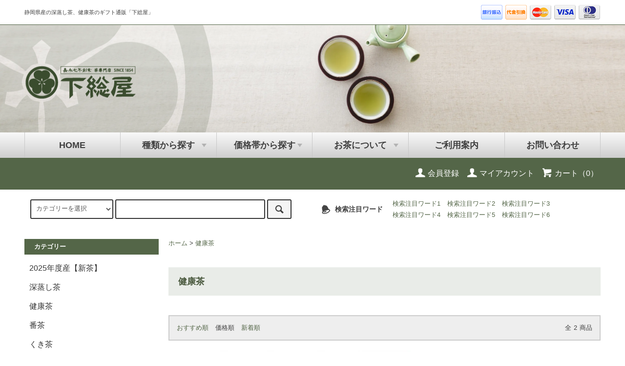

--- FILE ---
content_type: text/html; charset=EUC-JP
request_url: http://www.simosaya.com/?mode=cate&cbid=1453044&csid=0&sort=p
body_size: 10096
content:
<!DOCTYPE html PUBLIC "-//W3C//DTD XHTML 1.0 Transitional//EN" "http://www.w3.org/TR/xhtml1/DTD/xhtml1-transitional.dtd">
<html xmlns:og="http://ogp.me/ns#" xmlns:fb="http://www.facebook.com/2008/fbml" xmlns:mixi="http://mixi-platform.com/ns#" xmlns="http://www.w3.org/1999/xhtml" xml:lang="ja" lang="ja" dir="ltr">
<head>
<meta http-equiv="content-type" content="text/html; charset=euc-jp" />
<meta http-equiv="X-UA-Compatible" content="IE=edge,chrome=1" />
<title>漢方にも良く使われる野草茶葉を絶妙な比率で効果的にブレンドしました。ダイエットに最適</title>
<meta name="Keywords" content="健康茶,五爽茶,野草茶,ダイエット,肥満防止,糖尿予防,高血圧" />
<meta name="Description" content="【下総屋】静岡産煎茶、新茶、母の日、仏事お茶ギフト通販、送料無料" />
<meta name="Author" content="茶の匠　下総屋" />
<meta name="Copyright" content="株式会社　下総屋" />
<meta http-equiv="content-style-type" content="text/css" />
<meta http-equiv="content-script-type" content="text/javascript" />
<link rel="stylesheet" href="http://www.simosaya.com/css/framework/colormekit.css" type="text/css" />
<link rel="stylesheet" href="http://www.simosaya.com/css/framework/colormekit-responsive.css" type="text/css" />
<link rel="stylesheet" href="https://img02.shop-pro.jp/PA01099/571/css/3/index.css?cmsp_timestamp=20220303181114" type="text/css" />
<link rel="stylesheet" href="https://img02.shop-pro.jp/PA01099/571/css/3/product_list.css?cmsp_timestamp=20220303181114" type="text/css" />

<link rel="alternate" type="application/rss+xml" title="rss" href="http://www.simosaya.com/?mode=rss" />
<link rel="alternate" media="handheld" type="text/html" href="http://www.simosaya.com/?mode=cate&cbid=1453044&csid=0&sort=p" />
<script type="text/javascript" src="//ajax.googleapis.com/ajax/libs/jquery/1.11.0/jquery.min.js" ></script>
<meta property="og:title" content="漢方にも良く使われる野草茶葉を絶妙な比率で効果的にブレンドしました。ダイエットに最適" />
<meta property="og:description" content="【下総屋】静岡産煎茶、新茶、母の日、仏事お茶ギフト通販、送料無料" />
<meta property="og:url" content="http://www.simosaya.com?mode=cate&cbid=1453044&csid=0&sort=p" />
<meta property="og:site_name" content="【下総屋】静岡産深蒸し茶、新茶、母の日、仏事。お茶、ギフト、護健茶(健康茶)通販、送料無料" />
<meta property="og:image" content="https://img02.shop-pro.jp/PA01099/571/category/1453044_0.jpg?cmsp_timestamp=20210923220443"/>
<!-- Global site tag (gtag.js) - Google Analytics -->
<script async src="https://www.googletagmanager.com/gtag/js?id=UA-207415913-1"></script>
<!-- Global site tag (gtag.js) - Google Analytics -->
<script async src="https://www.googletagmanager.com/gtag/js?id=G-H67EGYL5QT"></script>
<script>
  window.dataLayer = window.dataLayer || [];
  function gtag(){dataLayer.push(arguments);}
  gtag('js', new Date());
  gtag('config', 'G-H67EGYL5QT');
  gtag('config', 'UA-216511995-1');
</script>
<script>
  window.dataLayer = window.dataLayer || [];
  function gtag(){dataLayer.push(arguments);}
  gtag('js', new Date());

  gtag('config', 'UA-207415913-1');
</script>

<!-- Global site tag (gtag.js) - Google Analytics -->
<script async src="https://www.googletagmanager.com/gtag/js?id=G-R7GTD2RBE8"></script>
<script>
  window.dataLayer = window.dataLayer || [];
  function gtag(){dataLayer.push(arguments);}
  gtag('js', new Date());

  gtag('config', 'G-R7GTD2RBE8');
</script>
<script>
  var Colorme = {"page":"product_list","shop":{"account_id":"PA01099571","title":"\u3010\u4e0b\u7dcf\u5c4b\u3011\u9759\u5ca1\u7523\u6df1\u84b8\u3057\u8336\u3001\u65b0\u8336\u3001\u6bcd\u306e\u65e5\u3001\u4ecf\u4e8b\u3002\u304a\u8336\u3001\u30ae\u30d5\u30c8\u3001\u8b77\u5065\u8336(\u5065\u5eb7\u8336)\u901a\u8ca9\u3001\u9001\u6599\u7121\u6599"},"basket":{"total_price":0,"items":[]},"customer":{"id":null}};

  (function() {
    function insertScriptTags() {
      var scriptTagDetails = [];
      var entry = document.getElementsByTagName('script')[0];

      scriptTagDetails.forEach(function(tagDetail) {
        var script = document.createElement('script');

        script.type = 'text/javascript';
        script.src = tagDetail.src;
        script.async = true;

        if( tagDetail.integrity ) {
          script.integrity = tagDetail.integrity;
          script.setAttribute('crossorigin', 'anonymous');
        }

        entry.parentNode.insertBefore(script, entry);
      })
    }

    window.addEventListener('load', insertScriptTags, false);
  })();
</script>
<script async src="https://zen.one/analytics.js"></script>
</head>
<body>
<meta name="colorme-acc-payload" content="?st=1&pt=10028&ut=1453044,0&at=PA01099571&v=20260124163733&re=&cn=a0691a1837f8d289281db3bf8301c1de" width="1" height="1" alt="" /><script>!function(){"use strict";Array.prototype.slice.call(document.getElementsByTagName("script")).filter((function(t){return t.src&&t.src.match(new RegExp("dist/acc-track.js$"))})).forEach((function(t){return document.body.removeChild(t)})),function t(c){var r=arguments.length>1&&void 0!==arguments[1]?arguments[1]:0;if(!(r>=c.length)){var e=document.createElement("script");e.onerror=function(){return t(c,r+1)},e.src="https://"+c[r]+"/dist/acc-track.js?rev=3",document.body.appendChild(e)}}(["acclog001.shop-pro.jp","acclog002.shop-pro.jp"])}();</script><script src="https://img.shop-pro.jp/tmpl_js/79/jquery.tile.js"></script>
<script src="https://img.shop-pro.jp/tmpl_js/79/smoothscroll.js"></script>
<script src="https://img.shop-pro.jp/tmpl_js/79/utility.index.js"></script>

 
		
  
<div class="cart_in_modal__bg show_while_cart_in_connecting spinner" style="display: none;"></div>
<div id="wrapper">



          <div class="banner-belt__section visible-desktop">
      <a href="https://youtu.be/tbBMBQSX51g"></a>
    </div>
  


  <div id="header" class="header__section">
    <div class="global-nav-sp-wrap hidden-desktop">
      <div class="global-nav-sp">
        <span class="global-nav-sp-btn"><i class="icon-lg-w icon-list"></i>メニュー</span>
        <div class="global-nav-sp-list-wrap">
          <ul class="global-nav-sp-list unstyled">
            <li class="global-nav-sp-list__unit">
              <a href="http://www.simosaya.com" class="global-nav-sp-list__txt">ホーム</a>
            </li>
            <li class="global-nav-sp-list__unit">
                              <a href="https://simosaya.shop-pro.jp/cart/proxy/basket?shop_id=PA01099571&shop_domain=simosaya.com" class="global-nav-sp-list__txt">カートを見る</a>
                          </li>
            <li class="global-nav-sp-list__unit">
              <a href="http://www.simosaya.com/?mode=myaccount" class="global-nav-sp-list__txt">アカウント</a>
            </li>
                                                            <li class="global-nav-sp-list__unit">
                    <a href="https://simosaya.shop-pro.jp/customer/signup/new" class="global-nav-sp-list__txt">会員登録</a>
                  </li>
                                <li class="global-nav-sp-list__unit">
                  <a href="http://www.simosaya.com/?mode=login&shop_back_url=http%3A%2F%2Fwww.simosaya.com%2F" class="global-nav-sp-list__txt">ログイン</a>
                </li>
                                                              <li class="global-nav-sp-list__unit">
              <a href="https://simosaya.shop-pro.jp/customer/inquiries/new" class="global-nav-sp-list__txt">お問い合わせ</a>
            </li>
          </ul>
        </div>
      </div>
    </div>
    <div class="upbar-wrap">
      <div class="upbar container clearfix row">



                      <p class="upbar__lead visible-desktop">静岡県産の深蒸し茶、健康茶のギフト通販「下総屋」</p>
      


                      <ul class="upbar-list col col-md-12">
          <!--<li class="upbar-list__unit">
            <img src="https://img.shop-pro.jp/tmpl_img/79/icon_payment_convenience.png" alt="コンビニ決済" />
          </li>-->
          <li class="upbar-list__unit">
            <img src="https://img.shop-pro.jp/tmpl_img/79/icon_payment_bank.png" alt="銀行振込" />
          </li>
          <!--<li class="upbar-list__unit">
            <img src="https://img.shop-pro.jp/tmpl_img/79/icon_payment_postal.png" alt="郵便振替" />
          </li>-->
          <li class="upbar-list__unit">
            <img src="https://img.shop-pro.jp/tmpl_img/79/icon_payment_cod.png" alt="代金引換" />
          </li>
          <!--<li class="upbar-list__unit">
            <img src="https://img.shop-pro.jp/tmpl_img/79/icon_payment_credit_jcb.png" alt="クレジット JCB" />
          </li>-->
          <li class="upbar-list__unit">
            <img src="https://img.shop-pro.jp/tmpl_img/79/icon_payment_credit_mastercard.png" alt="クレジット MasterCard" />
          </li>
          <!--<li class="upbar-list__unit">
            <img src="https://img.shop-pro.jp/tmpl_img/79/icon_payment_credit_amex.png" alt="クレジット American Express" />
          </li>-->
          <li class="upbar-list__unit">
            <img src="https://img.shop-pro.jp/tmpl_img/79/icon_payment_credit_visa.png" alt="クレジット VISA" />
          </li>
          <li class="upbar-list__unit">
            <img src="https://img.shop-pro.jp/tmpl_img/79/icon_payment_credit_diners.png" alt="クレジット Diners" />
          </li>
        </ul>
      


      </div>
    </div>
    <div class="shopname-wrap">
      <div class="shopname container">
        				          <h1 class="shopname__logo shopname__logo2"><a href="http://www.simosaya.com"><img src="https://img02.shop-pro.jp/PA01099/571/etc/logo2.png?cmsp_timestamp=20211011154906" alt="下総屋 おいしいお茶で癒しと健康をお届けする 嘉永七年創業 SINCE 1854" /></a></h1>
				                <div class="shopname__ad-wrap">
        </div>
      </div>
    </div>
    <div class="global-nav-wrap visible-desktop">
                                                                                  <ul class="global-nav container row">
        <li class="global-nav__unit col col-lg-2">
          <a href="http://www.simosaya.com" class="global-nav__txt">HOME</a>
        </li>
        <li class="global-nav__unit col col-lg-2">
          <a href="javascript:void(0);" class="global-nav__txt have-submenu">種類から探す</a>
          <ul id="category" class="global-nav__category_lst">
                        <li>
              <a href="http://www.simosaya.com/?mode=cate&cbid=2912859&csid=0">2025年度産【新茶】</a>
            </li>
                        <li>
              <a href="http://www.simosaya.com/?mode=cate&cbid=734256&csid=0">深蒸し茶</a>
            </li>
                        <li>
              <a href="http://www.simosaya.com/?mode=cate&cbid=1453044&csid=0">健康茶</a>
            </li>
                        <li>
              <a href="http://www.simosaya.com/?mode=cate&cbid=1968210&csid=0">番茶</a>
            </li>
                        <li>
              <a href="http://www.simosaya.com/?mode=cate&cbid=734935&csid=0">くき茶</a>
            </li>
                        <li>
              <a href="http://www.simosaya.com/?mode=cate&cbid=735074&csid=0">玄米茶</a>
            </li>
                        <li>
              <a href="http://www.simosaya.com/?mode=cate&cbid=734436&csid=0">ほうじ茶</a>
            </li>
                        <li>
              <a href="http://www.simosaya.com/?mode=cate&cbid=734964&csid=0">粉茶</a>
            </li>
                        <li>
              <a href="http://www.simosaya.com/?mode=cate&cbid=735093&csid=0">ティバッグ</a>
            </li>
                        <li>
              <a href="http://www.simosaya.com/?mode=cate&cbid=734487&csid=0">焼き海苔</a>
            </li>
                        <li>
              <a href="http://www.simosaya.com/?mode=cate&cbid=734471&csid=0">お茶セットギフト</a>
            </li>
                        <li>
              <a href="http://www.simosaya.com/?mode=cate&cbid=734120&csid=0">お茶お試しセット</a>
            </li>
                        <li>
              <a href="http://www.simosaya.com/?mode=cate&cbid=749718&csid=0">2024年産【新茶】</a>
            </li>
                      </ul>
        </li>
				<li class="global-nav__unit col col-lg-2">
          <a href="javascript:void(0);" class="global-nav__txt have-submenu">価格帯から探す</a>
          <ul class="global-nav__category_lst">
            <li>
              <a href="">1,000～1,500円</a>
            </li>
						<li>
              <a href="">1,500～2,000円</a>
            </li>
          </ul>
        </li>
				<li class="global-nav__unit col col-lg-2">
          <a href="javascript:void(0);" class="global-nav__txt have-submenu">お茶について</a>
          <ul class="global-nav__category_lst">
            <li>
              <a href="https://youtu.be/tbBMBQSX51g">お茶の淹れ方</a>
            </li>
						<li>
              <a href="http://www.simosaya.com/?mode=f2">お茶の健康効果</a>
            </li>
						<li>
              <a href="http://www.simosaya.com/?mode=f2">お茶の種類</a>
            </li>
						<li>
              <a href="http://www.simosaya.com/?mode=f2">オンライン講座</a>
            </li>
          </ul>
        </li>
				<li class="global-nav__unit col col-lg-2">
          <a href="/?mode=sk" class="global-nav__txt">ご利用案内</a>
        </li>
				<li class="global-nav__unit col col-lg-2">
          <a href="https://simosaya.shop-pro.jp/customer/inquiries/new" class="global-nav__txt"><i class="icon-lg-w icon-mail"></i>お問い合わせ</a>
        </li>
				
				 <!--
                                            <li class="global-nav__unit col col-lg-2">
                <a href="https://simosaya.shop-pro.jp/customer/signup/new" class="global-nav__txt"><i class="icon-lg-w icon-adduser"></i>会員登録</a>
              </li>
                        <li class="global-nav__unit col col-lg-2">
              <a href="http://www.simosaya.com/?mode=login&shop_back_url=http%3A%2F%2Fwww.simosaya.com%2F" class="global-nav__txt"><i class="icon-lg-w icon-login"></i>ログイン</a>
            </li>
                  				 -->
				
      </ul>
    </div>



                          


    <div class="downbar-wrap">
      <div class="downbar container clearfix">



                            <!--          <ul class="downbar-ad inline">
                          <li>
                <a href="">まろやか風味【深蒸し新茶】特選</a>              </li>
                                      <li>
                <a href="">静岡産【深蒸し新茶】喜撰</a>              </li>
                      </ul>
        -->
        
<ul class="downbar-social inline visible-desktop">
<li>
<a href="https://simosaya.shop-pro.jp/customer/signup/new"><i class="icon-lg-w icon-user"></i> 会員登録</a>
</li>
<li>
<a href="http://www.simosaya.com/?mode=myaccount"><i class="icon-lg-w icon-user"></i> マイアカウント</a>
</li>
<li>
<a href="https://simosaya.shop-pro.jp/cart/proxy/basket?shop_id=PA01099571&shop_domain=simosaya.com"><i class="icon-lg-w icon-cart"></i> カート（0）</a>
</li>
</ul>

        <ul class="downbar-social inline visible-desktop">
                              <li>



                <!--<ul class="social__units">
                              <li class="social__unit">
            <a href="https://facebook.com/tossy.kanakubo" target="_blank"><i class="icon-lg-w icon-c_facebook"></i></a>
          </li>
                              							<li class="social__unit">
            <a href="https://ameblo.jp/simousaya" target="_blank"><i class="icon-lg-w icon-user"></i></a>
          </li>
          <!-- <li class="social__unit">
            <a href=""><i class="icon-lg-b icon-c_pinterest"></i></a>
          </li> -->
        </ul> 
        


          </li>
        </ul>
      </div>
    </div>
    <div class="search-wrap">
      <div class="search container row">
        <form action="http://www.simosaya.com/" method="GET" class="search__form col col-lg-6 col-md-12">
          <input type="hidden" name="mode" value="srh" />
          <select name="cid" class="search__select">
            <option value="">カテゴリーを選択</option>
                          <option value="2912859,0">2025年度産【新茶】</option>
                          <option value="734256,0">深蒸し茶</option>
                          <option value="1453044,0">健康茶</option>
                          <option value="1968210,0">番茶</option>
                          <option value="734935,0">くき茶</option>
                          <option value="735074,0">玄米茶</option>
                          <option value="734436,0">ほうじ茶</option>
                          <option value="734964,0">粉茶</option>
                          <option value="735093,0">ティバッグ</option>
                          <option value="734487,0">焼き海苔</option>
                          <option value="734471,0">お茶セットギフト</option>
                          <option value="734120,0">お茶お試しセット</option>
                          <option value="749718,0">2024年産【新茶】</option>
                      </select>
          <input type="text" name="keyword" class="search__box" />
          <button class="search__btn btn btn-xs"><i class="icon-lg-b icon-search"></i></button>
        </form>
        <div class="search-keyword col col-lg-6 col-md-12 row">
          <p class="search-keyword-heading col col-lg-3 col-md-12"><i class="icon-lg-b icon-bell"></i>検索注目ワード</p>



                                      <ul class="search-keyword-list inline col col-lg-9 col-md-12">
                <li class="search-keyword-list__unit"><a href="">検索注目ワード1</a></li>
                <li class="search-keyword-list__unit"><a href="">検索注目ワード2</a></li>
                <li class="search-keyword-list__unit"><a href="">検索注目ワード3</a></li>
                <li class="search-keyword-list__unit"><a href="">検索注目ワード4</a></li>
                <li class="search-keyword-list__unit"><a href="">検索注目ワード5</a></li>
                <li class="search-keyword-list__unit"><a href="">検索注目ワード6</a></li>
              </ul>
          


        </div>
      </div>
    </div>
  </div>
  <div id="contents" class="contents__section container">
    
    <div class="row">
      <div class="main__section col col-lg-12 row">
        <div class="primary__section col col-lg-9 col-md-12">
                    <script src="https://img.shop-pro.jp/tmpl_js/79/utility.product_list.js"></script>


<div class="breadcrumb-list__section">
  <ul class="breadcrumb-list breadcrumb-list-plst">
    <li class="breadcrumb-list__unit"><a href="http://www.simosaya.com">ホーム</a></li>
                  <li class="breadcrumb-list__unit">&gt;&nbsp;<a href="?mode=cate&cbid=1453044&csid=0">健康茶</a></li>
                  </ul>
</div>







<h2 class="section-title-h2">
      健康茶
  </h2>




  
  <div class="productlist-sort__section">
    <div class="productlist-sort clearfix">
      <ul class="productlist-sort-list inline">
        <li class="productlist-sort-list__unit">
                      <a href="?mode=cate&cbid=1453044&csid=0">おすすめ順</a>        </li>
        <li class="productlist-sort-list__unit">
          価格順
                  </li>
        <li class="productlist-sort-list__unit">
                      <a href="?mode=cate&cbid=1453044&csid=0&sort=n">新着順</a>        </li>
      </ul>
      <p class="productlist-sort-totalnumber">全<span>2</span>商品</p>
    </div>
  </div>
  
  
  <div class="pagenation-sp__section hidden-desktop">
    <ul class="pagenation-sp-list unstyled">
      <li class="pagenation-sp-list__unit">
                  <span class="btn btn-pn disabled">&lt; 前</span>
              </li>
      <li class="pagenation-sp-list__unit">
                  <span class="btn btn-pn disabled">次 &gt;</span>
              </li>
    </ul>
    <div class="pagenation-sp-info">
      全<span>2</span>件&nbsp;<span>1</span>-<span>2</span>表示
    </div>
  </div>
  
  
  <div class="productlist__section">
    <ul class="product-list unstyled row">
              <li class="productlist-list__unit product-list__unit col col-lg-4 col-md-4 col-sm-6">
          <a href="?pid=55126475">
                          <img src="https://img02.shop-pro.jp/PA01099/571/product/55126475_th.jpg?cmsp_timestamp=20211011171051" alt="黒豆玄米茶" class="product-list__img" />
                      </a>
          <a href="?pid=55126475" class="product-list__txt">
            <span class="product-list__name show">
              黒豆玄米茶
            </span>
          </a>
          <p>
                                          <span class="product-list__price show">
                  540円(内税)
                </span>
                                    </p>
                      <p class="product-list__expl">
              イソフラボンたっぷりの国産黒豆を焙煎し香ばしい玄米と一番茶をブレンドしました。
            </p>
                  </li>
              <li class="productlist-list__unit product-list__unit col col-lg-4 col-md-4 col-sm-6">
          <a href="?pid=96147437">
                          <img src="https://img02.shop-pro.jp/PA01099/571/product/96147437_th.jpg?cmsp_timestamp=20211011171050" alt="護健茶" class="product-list__img" />
                      </a>
          <a href="?pid=96147437" class="product-list__txt">
            <span class="product-list__name show">
              護健茶
            </span>
          </a>
          <p>
                                          <span class="product-list__price show">
                  1,296円(内税)
                </span>
                                    </p>
                      <p class="product-list__expl">
              肥満予防健康管理士監修・160年の老舗茶舗が作った漢方野草ブレンドの護健茶
            </p>
                  </li>
          </ul>
  </div>
  
  
  <div class="pagenation__section visible-desktop">
    <ul class="pagenation-list unstyled">
      <li class="pagenation-list__unit">
                  <span>&lt;</span>
              </li>
              <li class="pagenation-list__unit">
                                <span>1</span>
                            </li>
            <li class="pagenation-list__unit">
                  <span>&gt;</span>
              </li>
    </ul>
  </div>
  <div class="pagenation-sp__section hidden-desktop">
    <div class="pagenation-sp-info">
      全<span>2</span>件&nbsp;<span>1</span>-<span>2</span>表示
    </div>
    <ul class="pagenation-sp-list unstyled">
      <li class="pagenation-sp-list__unit">
                  <span class="btn btn-pn disabled">&lt; 前</span>
              </li>
      <li class="pagenation-sp-list__unit">
                  <span class="btn btn-pn disabled">次 &gt;</span>
              </li>
    </ul>
  </div>
  





        </div>
        <div class="side-nav__section col col-lg-3 col-md-12">
          
                                    <div class="side-nav-box">
                <h3 class="side-nav-heading">カテゴリー</h3>
                <ul class="side-nav-list side-nav-cate-list unstyled">
                              <li class="side-nav-list__unit side-nav-cate-list__unit">
                    <a href="http://www.simosaya.com/?mode=cate&cbid=2912859&csid=0" class="side-nav-list__link">
                      <span class="side-nav-list__icon"></span>
                      <span class="side-nav-list__name">2025年度産【新茶】</span>
                    </a>
                                      </li>
                              <li class="side-nav-list__unit side-nav-cate-list__unit">
                    <a href="http://www.simosaya.com/?mode=cate&cbid=734256&csid=0" class="side-nav-list__link">
                      <span class="side-nav-list__icon"></span>
                      <span class="side-nav-list__name">深蒸し茶</span>
                    </a>
                                      </li>
                              <li class="side-nav-list__unit side-nav-cate-list__unit">
                    <a href="http://www.simosaya.com/?mode=cate&cbid=1453044&csid=0" class="side-nav-list__link">
                      <span class="side-nav-list__icon"></span>
                      <span class="side-nav-list__name">健康茶</span>
                    </a>
                                      </li>
                              <li class="side-nav-list__unit side-nav-cate-list__unit">
                    <a href="http://www.simosaya.com/?mode=cate&cbid=1968210&csid=0" class="side-nav-list__link">
                      <span class="side-nav-list__icon"></span>
                      <span class="side-nav-list__name">番茶</span>
                    </a>
                                      </li>
                              <li class="side-nav-list__unit side-nav-cate-list__unit">
                    <a href="http://www.simosaya.com/?mode=cate&cbid=734935&csid=0" class="side-nav-list__link">
                      <span class="side-nav-list__icon"></span>
                      <span class="side-nav-list__name">くき茶</span>
                    </a>
                                      </li>
                              <li class="side-nav-list__unit side-nav-cate-list__unit">
                    <a href="http://www.simosaya.com/?mode=cate&cbid=735074&csid=0" class="side-nav-list__link">
                      <span class="side-nav-list__icon"></span>
                      <span class="side-nav-list__name">玄米茶</span>
                    </a>
                                      </li>
                              <li class="side-nav-list__unit side-nav-cate-list__unit">
                    <a href="http://www.simosaya.com/?mode=cate&cbid=734436&csid=0" class="side-nav-list__link">
                      <span class="side-nav-list__icon"></span>
                      <span class="side-nav-list__name">ほうじ茶</span>
                    </a>
                                      </li>
                              <li class="side-nav-list__unit side-nav-cate-list__unit">
                    <a href="http://www.simosaya.com/?mode=cate&cbid=734964&csid=0" class="side-nav-list__link">
                      <span class="side-nav-list__icon"></span>
                      <span class="side-nav-list__name">粉茶</span>
                    </a>
                                      </li>
                              <li class="side-nav-list__unit side-nav-cate-list__unit">
                    <a href="http://www.simosaya.com/?mode=cate&cbid=735093&csid=0" class="side-nav-list__link">
                      <span class="side-nav-list__icon"></span>
                      <span class="side-nav-list__name">ティバッグ</span>
                    </a>
                                      </li>
                              <li class="side-nav-list__unit side-nav-cate-list__unit">
                    <a href="http://www.simosaya.com/?mode=cate&cbid=734487&csid=0" class="side-nav-list__link">
                      <span class="side-nav-list__icon"></span>
                      <span class="side-nav-list__name">焼き海苔</span>
                    </a>
                                      </li>
                              <li class="side-nav-list__unit side-nav-cate-list__unit">
                    <a href="http://www.simosaya.com/?mode=cate&cbid=734471&csid=0" class="side-nav-list__link">
                      <span class="side-nav-list__icon"></span>
                      <span class="side-nav-list__name">お茶セットギフト</span>
                    </a>
                                      </li>
                              <li class="side-nav-list__unit side-nav-cate-list__unit">
                    <a href="http://www.simosaya.com/?mode=cate&cbid=734120&csid=0" class="side-nav-list__link">
                      <span class="side-nav-list__icon"></span>
                      <span class="side-nav-list__name">お茶お試しセット</span>
                    </a>
                                      </li>
                              <li class="side-nav-list__unit side-nav-cate-list__unit">
                    <a href="http://www.simosaya.com/?mode=cate&cbid=749718&csid=0" class="side-nav-list__link">
                      <span class="side-nav-list__icon"></span>
                      <span class="side-nav-list__name">2024年産【新茶】</span>
                    </a>
                                                                  <ul class="side-nav-list side-nav-scate-list unstyled">
                          <li class="side-nav-list__unit">
                            <a href="http://www.simosaya.com/?mode=cate&cbid=749718&csid=0" class="side-nav-list__link">
                              <span class="side-nav-list__name">全ての2024年産【新茶】</span>
                            </a>
                          </li>
                                                <li class="side-nav-list__unit">
                            <a href="http://www.simosaya.com/?mode=cate&cbid=749718&csid=1" class="side-nav-list__link">
                              手摘み新茶
                            </a>
                          </li>
                                              </ul>
                                                            </li>
                            </ul>
              </div>
                                                                                                                                                                                                                                                                                                        
          
                    
                              
            <div class="side-nav-box">
              <h3 class="side-nav-heading">営業日カレンダー</h3>
              <div class="side_cal">
                <table class="tbl_calendar">
    <caption>2026年1月</caption>
    <tr>
        <th class="sun">日</th>
        <th>月</th>
        <th>火</th>
        <th>水</th>
        <th>木</th>
        <th>金</th>
        <th class="sat">土</th>
    </tr>
    <tr>
<td></td>
<td></td>
<td></td>
<td></td>
<td class="thu holiday">1</td>
<td class="fri">2</td>
<td class="sat">3</td>
</tr>
<tr>
<td class="sun">4</td>
<td class="mon">5</td>
<td class="tue">6</td>
<td class="wed">7</td>
<td class="thu">8</td>
<td class="fri">9</td>
<td class="sat">10</td>
</tr>
<tr>
<td class="sun">11</td>
<td class="mon holiday">12</td>
<td class="tue">13</td>
<td class="wed">14</td>
<td class="thu">15</td>
<td class="fri">16</td>
<td class="sat">17</td>
</tr>
<tr>
<td class="sun">18</td>
<td class="mon">19</td>
<td class="tue">20</td>
<td class="wed">21</td>
<td class="thu">22</td>
<td class="fri">23</td>
<td class="sat">24</td>
</tr>
<tr>
<td class="sun">25</td>
<td class="mon">26</td>
<td class="tue">27</td>
<td class="wed">28</td>
<td class="thu">29</td>
<td class="fri">30</td>
<td class="sat">31</td>
</tr>
</table>
              </div>
                          </div>
          
          


                                                        


          


                                  <ul class="side-nav-banner-list unstyled row">
                              <li class="side-nav-banner-list__unit col col-md-6 col-xs-12">
                  <a href="https://youtu.be/tbBMBQSX51g">
                    <img src="https://img02.shop-pro.jp/PA01099/571/etc/bnr01.jpg" alt="https://youtu.be/tbBMBQSX51g" />
                  </a>
                </li>
                                          <li class="side-nav-banner-list__unit col col-md-6 col-xs-12">
                <a href="">
                  <img src="https://img02.shop-pro.jp/PA01099/571/etc/bnr02.jpg" alt="" />
                </a>
              </li>
              							<li class="side-nav-banner-list__unit col col-md-6 col-xs-12">
                <a href="">
                  <img src="https://img02.shop-pro.jp/PA01099/571/etc/bnr03.jpg" alt="" />
                </a>
              </li>
							<li class="side-nav-banner-list__unit col col-md-6 col-xs-12">
                <a href="">
                  <img src="https://img02.shop-pro.jp/PA01099/571/etc/bnr04.jpg" alt="" />
                </a>
              </li>
            </ul>
          


                  </div>
      </div>
    </div>
  </div>
  <div id="scroll" class="scroll_section">
    <div class="btn btn-scroll btn-home">
      <a href="http://www.simosaya.com">
        <i class="icon-lg-w icon-home"></i>
        <span class="btn-scroll__txt">ホーム</span>
      </a>
    </div>
        <div class="btn btn-scroll btn-pagetop">
      <a href="#header">
        <i class="icon-lg-w icon-chevron_up"></i>
        <span class="btn-scroll__txt">トップ</span>
      </a>
    </div>
  </div>
  <div id="footer" class="footer__section container">
    <div class="history__section">
      <h2 class="section-title-h2">最近チェックした商品</h2>
              <p class="paragraph-item">最近チェックした商品はまだありません。</p>
          </div>
    <div class="footer-pagetop hidden-desktop">
      <a href="#header"><span class="footer-pagetop-icon icon-lg-w icon-chevron_up"></span></a>
    </div>

                                                        
          <div class="footer-notice__section row visible-desktop">
                  <div class="notice col col-lg-4">
            <h3 class="notice-heading">配送・送料について</h3>
            <dl class="notice-list">
                              <dt class="notice-list__name">
                  こねこ便
                </dt>
                <dd class="notice-list__unit">
                                    ポストへのお届けとなります。<br />
厚さ3cm以上、重さ4kg以上の商品は送れません。<br />
配達日時の指定はできません。<br />
ギフトや茶器等こわれもの、抹茶は送れません。<br />
煎茶は５袋、健康茶は３袋までです。&nbsp;
                </dd>
                              <dt class="notice-list__name">
                  佐川急便
                </dt>
                <dd class="notice-list__unit">
                                    税込金額6480円以上は送料無料です。&nbsp;
                </dd>
                              <dt class="notice-list__name">
                  定形外郵便
                </dt>
                <dd class="notice-list__unit">
                                    150g以内まで対応。税込1620円以上は全国無料配送いたします。<br />
郵便物としてポストへのお届けとなりますので、お受け取りはお客様でご確認ください。<br />
<br />
&nbsp;
                </dd>
                              <dt class="notice-list__name">
                  配達
                </dt>
                <dd class="notice-list__unit">
                                    加須市内は無料配達いたします。<br />
日時の指定はお受けできません。&nbsp;
                </dd>
                          </dl>
          </div>
                          <!--div class="footer-notice col col-lg-6">
            <h3 class="notice-heading">返品について</h3>
            <dl class="notice-list">
                              <dt class="notice-list__name">返品期限</dt>
                <dd class="notice-list__unit">商品到着後７営業日以内&nbsp;</dd>
                                            <dt class="notice-list__name">返品送料</dt>
                <dd class="notice-list__unit">不良品、当社の商品間違え等の初期不良は、送料<br />
着払いでご返送ください。配送中の破損などの事故がありましたら弊社にご連絡ください。<br />
それ以外は、返送料はお客様のご負担となります。&nbsp;</dd>
                                            <dt class="notice-list__name">不良品</dt>
                <dd class="notice-list__unit">不良品、当社の商品間違え等の初期不良は、送料着払いでご返送ください。配送中の破損などの事故がありましたら弊社にご連絡ください。至急、新品を送料・手数料弊社負担で発送いたします。&nbsp;</dd>
                          </dl>
          </div-->
                          <div class="notice col col-lg-4">
            <h3 class="notice-heading">支払い方法について</h3>
            <dl class="notice-list">
                              <dt class="notice-list__name">
                  Amazon Pay
                </dt>
                <dd class="notice-list__unit">
                                                      Amazonのアカウントに登録された配送先や支払い方法を利用して決済できます。&nbsp;
                </dd>
                              <dt class="notice-list__name">
                  クレジット
                </dt>
                <dd class="notice-list__unit">
                                                        <img class='payment_img' src='https://img.shop-pro.jp/common/card2.gif'><img class='payment_img' src='https://img.shop-pro.jp/common/card6.gif'><img class='payment_img' src='https://img.shop-pro.jp/common/card18.gif'><br />
                                    &nbsp;
                </dd>
                              <dt class="notice-list__name">
                  商品代引
                </dt>
                <dd class="notice-list__unit">
                                                      配達時に、商品と引き換えに表示総額をお支払いください。<br />
税込み商品代金１万円未満は324円ご負担ください。１万円以上は、代引き手数料弊社負担でお届けいたします。<br />
※メール便無料配送をご利用の場合、商品代引きはできません。<br />
　他の決済方法をお選びください。&nbsp;
                </dd>
                              <dt class="notice-list__name">
                  楽天銀行振込
                </dt>
                <dd class="notice-list__unit">
                                                      ありがとうございます。商品発注後5営業日以内に代金をお振込み下さい。<br />
期限内にご入金が確認できない場合は、キャンセル扱いとさせていただきます。<br />
お振込み手数料は、お客様負担となりますことをご了承ください。&nbsp;
                </dd>
                              <dt class="notice-list__name">
                  ゆうちょ銀行
                </dt>
                <dd class="notice-list__unit">
                                                      ご注文確定後５営業日以内にお振込みください。期限内にお振込みが確認できない場合は、キャンセルとさせていただきます。<br />
振込み手数料は、お客様のご負担となります。（ATM利用ゆちょ口座間振込みは無料です。）&nbsp;
                </dd>
                              <dt class="notice-list__name">
                  武蔵野銀行
                </dt>
                <dd class="notice-list__unit">
                                                      ご注文確定後５営業日以内にお振込みください。期限内にお振込みが確認できない場合は、キャンセルとさせていただきます。<br />
振込み手数料は、お客様のご負担となります。&nbsp;
                </dd>
                          </dl>
          </div>
                          <div class="notice col col-lg-4">
            <h3 class="notice-heading">お問い合わせ</h3>
            <dl class="notice-list">
                                                
                                <dd class="notice-list__unit inquiry-list__name">Tossy</dd>
                <dd class="notice-list__unit">創業嘉永七年、五代目店主の金久保です。「<strong>安心で美味しく健康に良いお茶をお届けする</strong>」ために、最良の原料茶葉を豊富な経験とプロの技で仕入れます。<span style="color:#0000FF"><strong>風味には自信があります。返金保証付！ぜひ一度試飲してください</strong></span>。</dd>
                                            <dt class="notice-list__name">メールアドレス</dt>
                <dd class="notice-list__unit">simosaya@hotmail.com&nbsp;</dd>
                                            <dt class="notice-list__name">電話番号</dt>
                <dd class="notice-list__unit">0120-880-968／0480-61-0215&nbsp;</dd>
                                            <dt class="notice-list__name">販売業者</dt>
                <dd class="notice-list__unit">株式会社下総屋&nbsp;</dd>
                          </dl>
          </div>
              </div>
      <div class="footer-notice-sp__section hidden-desktop">
        <ul class="footer-notice-sp-list unstyled">
                      <li class="footer-notice-sp-list__unit">
              <a href="http://www.simosaya.com/?mode=sk#cancel" class="footer-notice-sp-list__txt show">
                <span class="list_link_name">返品について</span>
              </a>
            </li>
                                <li class="footer-notice-sp-list__unit">
              <a href="http://www.simosaya.com/?mode=sk" class="footer-notice-sp-list__txt show">
                <span class="list_link_name">配送・送料について</span>
              </a>
            </li>
                                <li class="footer-notice-sp-list__unit">
              <a href="http://www.simosaya.com/?mode=sk#payment" class="footer-notice-sp-list__txt show">
                <span class="list_link_name">支払い方法について</span>
              </a>
            </li>
                  </ul>
                  <div class="footer-notice-sp-inquiry">
            <dl class="footer-notice-sp-inquiry-list">
                                                <dt class="footer-notice-sp-inquiry-list__name"><img src="https://img02.shop-pro.jp/PA01099/571/PA01099571_m.jpg?cmsp_timestamp=20220416101920" alt="Tossy" class="inquiry-sp-list__img" /></dt>
                                <dd class="footer-notice-sp-inquiry-list__unit inquiry-sp-list__name">Tossy</dd>
                <dd class="footer-notice-sp-inquiry-list__unit">創業嘉永七年、五代目店主の金久保です。「<strong>安心で美味しく健康に良いお茶をお届けする</strong>」ために、最良の原料茶葉を豊富な経験とプロの技で仕入れます。<span style="color:#0000FF"><strong>風味には自信があります。返金保証付！ぜひ一度試飲してください</strong></span>。</dd>
                                            <dt class="footer-notice-sp-inquiry-list__name">メールアドレス</dt>
                <dd class="footer-notice-sp-inquiry-list__unit">simosaya@hotmail.com&nbsp;</dd>
                                            <dt class="footer-notice-sp-inquiry-list__name">電話番号</dt>
                <dd class="footer-notice-sp-inquiry-list__unit">0120-880-968／0480-61-0215&nbsp;</dd>
                                            <dt class="footer-notice-sp-inquiry-list__name">販売業者</dt>
                <dd class="footer-notice-sp-inquiry-list__unit">株式会社下総屋&nbsp;</dd>
                          </dl>
          </div>
              </div>
      </div>
  <div class="container" id="footer-area">



        <div class="footer-social__section hidden-desktop">
      <ul class="social__units">
                                  <li class="social__unit">
            <a href="https://facebook.com/tossy.kanakubo" target="_blank"><i class="icon-lg-w icon-c_facebook"></i></a>
          </li>
                        <!-- <li class="social__unit">
          <a href=""><i class="icon-lg-b icon-c_pinterest"></i></a>
        </li> -->
      </ul>
    </div>
    


    <div class="footer-nav__section row">
      <ul class="footer-nav-list col col-lg-12">
        <li class="footer-nav-list__unit"><a href="http://www.simosaya.com/?mode=sk#payment" class="footer-nav-list__txt">支払い方法について</a>&nbsp;/</li>
        <li class="footer-nav-list__unit"><a href="http://www.simosaya.com/?mode=sk" class="footer-nav-list__txt">配送・送料について</a>&nbsp;/</li>
        <li class="footer-nav-list__unit"><a href="http://www.simosaya.com/?mode=sk#cancel" class="footer-nav-list__txt">返品について</a>&nbsp;/</li>
        <li class="footer-nav-list__unit"><a href="http://www.simosaya.com/?mode=sk#info" class="footer-nav-list__txt">特定商取引法に基づく表記</a>&nbsp;/</li>
        <li class="footer-nav-list__unit"><a href="http://www.simosaya.com/?mode=privacy" class="footer-nav-list__txt">プライバシーポリシー</a>&nbsp;/</li>
                       
				                    <li class="social__unit">
            <a href="https://facebook.com/tossy.kanakubo" target="_blank"><i class="icon-lg-w icon-facebook"></i></a>&nbsp;/
          </li>
                              							<li class="social__unit">
            <a href="https://ameblo.jp/simousaya" target="_blank"><i class="icon-lg-w icon-newspaper"></i></a>&nbsp;/
          </li>
          <!-- <li class="social__unit">
            <a href=""><i class="icon-lg-b icon-c_pinterest"></i></a>&nbsp;/
          </li> -->
      </ul>  
    </div>
    <address class="footer-copylight__section">
      お電話でのご注文は<span class="tel">0120-880968</span>（はっぱおくろーや）しもうさや<br>老舗の命は「信用」です。<br>そのために、お客様のご満足を最優先しております。<br>商品にご満足いただけない場合は、開封後でもご返金いたします。<br>どうぞ安心してご利用くださいませ。
      <span class="footer-copylight__powered">
        <a href="/" target="_blank">Copyright 2010 - 2021 株式会社下総屋<br>
All Rights Reserved.</a>
      </span>
    </address>
  </div>
</div>

			
 


<script type="text/javascript">
    $( function() {
        $( '.global-nav__unit' ).on( 'mouseenter', function() {
            var $this = $( this ), $sub = $this.children( '.global-nav__category_lst' );
            $sub.css( { display: 'block' } ).animate( { opacity: '1' }, { durationm: 300, queue: false } );
        } );
        $( '.global-nav__unit' ).on( 'mouseleave', function() {
            var $this = $( this ), $sub = $this.children( '.global-nav__category_lst' );
            $sub.css( { display: 'none' } ).animate( { opacity: '0' }, { duration: 300, queue: false } );
        } );
    } );
</script><script type="text/javascript" src="http://www.simosaya.com/js/cart.js" ></script>
<script type="text/javascript" src="http://www.simosaya.com/js/async_cart_in.js" ></script>
<script type="text/javascript" src="http://www.simosaya.com/js/product_stock.js" ></script>
<script type="text/javascript" src="http://www.simosaya.com/js/js.cookie.js" ></script>
<script type="text/javascript" src="http://www.simosaya.com/js/favorite_button.js" ></script>
</body></html>

--- FILE ---
content_type: text/css
request_url: https://img02.shop-pro.jp/PA01099/571/css/3/product_list.css?cmsp_timestamp=20220303181114
body_size: -58
content:
.shopname-wrap {
  height: 220px;
  overflow: hidden;
}
#label {
  bottom: -30px;
}